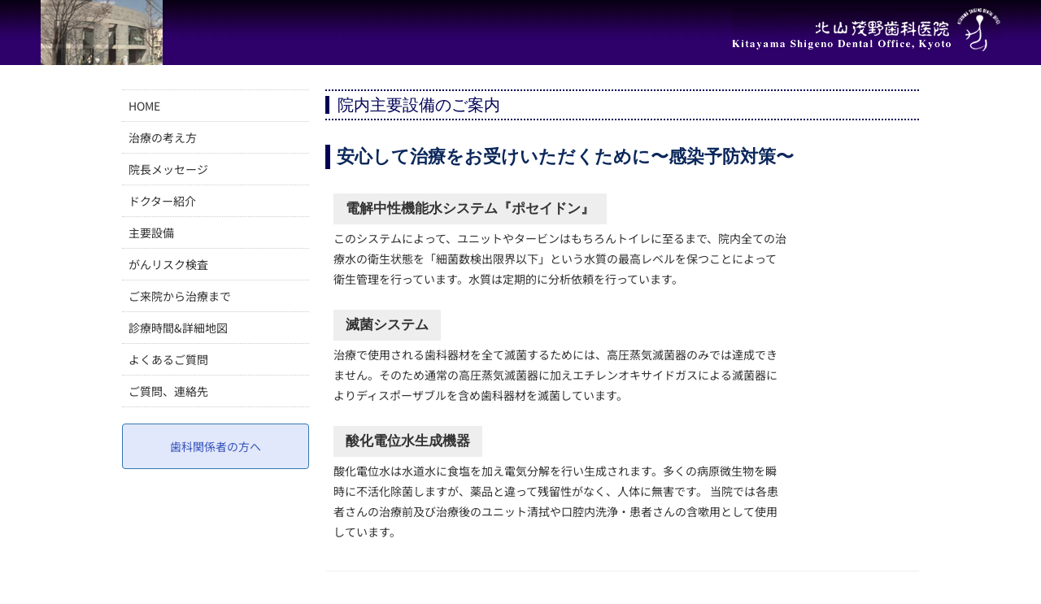

--- FILE ---
content_type: text/html
request_url: https://shigeno-d.com/clinic.htm
body_size: 4090
content:
<html><!-- #BeginTemplate "/Templates/base.dwt" --><!-- DW6 -->
<head>
<meta name="viewport" content="width=device-width, initial-scale=1.0">
<!-- #BeginEditable "doctitle" -->
<title>北山茂野歯科医院 | 院内設備のご案内</title>
<!-- #EndEditable -->
<meta http-equiv="Content-Type" content="text/html; charset=UTF-8">
<meta name="keywords" content="">
<meta name="description" content="">
<link rel="stylesheet" href="css/basic-pt.css" media="print">
<link rel="stylesheet" href="css/bstrap.css">
<link rel="stylesheet" href="css/grid12.css">

<!-- font-awesome  -->
<link href="fontawesome-free/css/fontawesome-all.min.css" rel="stylesheet" type="text/css">
<link rel="stylesheet" href="less_shigeno/basic.css" media="screen">
<link href="https://fonts.googleapis.com/css?family=Sawarabi+Gothic" rel="stylesheet">
<link href="https://fonts.googleapis.com/css?family=Sawarabi+Mincho" rel="stylesheet">
	
	<!-- Google Tag Manager -->
<script>(function(w,d,s,l,i){w[l]=w[l]||[];w[l].push({'gtm.start':
new Date().getTime(),event:'gtm.js'});var f=d.getElementsByTagName(s)[0],
j=d.createElement(s),dl=l!='dataLayer'?'&l='+l:'';j.async=true;j.src=
'https://www.googletagmanager.com/gtm.js?id='+i+dl;f.parentNode.insertBefore(j,f);
})(window,document,'script','dataLayer','GTM-WHR6SC3Z');</script>
<!-- End Google Tag Manager -->
	
</head>

<body>
	
	<!-- Google Tag Manager (noscript) -->
<noscript><iframe src="https://www.googletagmanager.com/ns.html?id=GTM-WHR6SC3Z"
height="0" width="0" style="display:none;visibility:hidden"></iframe></noscript>
<!-- End Google Tag Manager (noscript) -->
	
<center>
	<div id="container_shigeno" class="clearfix"> 
		
		<!--header-->
		<div class="head_ap"> </div>
		<header>
			<div class="clearfix head">
				<div class="head_img"><a href="index.htm"><img src="img/common/format_vis_buill.jpg" alt="写真"></a></div>
				<div class="head_logo"><a href="index.htm"><img src="images/format-logo.jpg" alt="北山茂野歯科医院ロゴ"></a></div>
			</div>
		</header>
		<div id="contents_area" class="clearfix">
			<div class="container clearfix">
				<main role="main">
					<div id="main_area" class="col-sm-18 col-sm-push-6">
						<div id="main">
							<div class="mds_cnr">
								<h1><!-- #BeginEditable "midashi" -->院内主要設備のご案内<a name="ptop">　</a> <!-- #EndEditable --> </h1>
							</div>
							<div class="contents"> <!-- #BeginEditable "body" -->
        <article id="clinic">
         <section>
          <h2>安心して治療をお受けいただくために〜感染予防対策〜</h2>
          <div class="clearfix">
           <div class="col-sm-19">
            <h3>電解中性機能水システム『ポセイドン』</h3>
            <p>このシステムによって、ユニットやタービンはもちろんトイレに至るまで、院内全ての治療水の衛生状態を「細菌数検出限界以下」という水質の最高レベルを保つことによって衛生管理を行っています。水質は定期的に分析依頼を行っています。</p>
            <h3>滅菌システム</h3>
            <p>治療で使用される歯科器材を全て滅菌するためには、高圧蒸気滅菌器のみでは達成できません。そのため通常の高圧蒸気滅菌器に加えエチレンオキサイドガスによる滅菌器によりディスポーザブルを含め歯科器材を滅菌しています。</p>
            <h3>酸化電位水生成機器</h3>
            <p>酸化電位水は水道水に食塩を加え電気分解を行い生成されます。多くの病原微生物を瞬時に不活化除菌しますが、薬品と違って残留性がなく、人体に無害です。
             当院では各患者さんの治療前及び治療後のユニット清拭や口腔内洗浄・患者さんの含嗽用として使用しています。</p>
           </div>
           <div class="col-sm-5"> </div>
          </div>
         </section>
         <hr>
         <section>
          <h2>正確な診断が可能で、できるだけ身体への負担が少ない機器</h2>
          <p>当院では2台のレントゲン機器を使い分けています。</p>
          <div class="clearfix">
           <div class="col-sm-19">
            <h3>3D-CTパノラマレントゲン</h3>
            <p>お口全体を写すレントゲン写真を撮影できることはもちろん、矯正診断に必要なセファロ撮影を被曝線量が少ない状態でデジタル撮影を行えます。<br>
             根尖にできた病巣や、親知らずの状態を被曝線量を少なくし撮影できるため術前に詳しく確認し治療へと移行します。</p>
            <h3>CT</h3>
            <p>主にインプラント治療を行う際に顎骨の状態、上顎洞の状態、下顎神経の走行状態確認等のために使用します。</p>
            <h3>顎機能検査及び咬合接触点咬合圧検査機器</h3>
            <p>お口の中の全ての歯の治療が必要な場合や、それに近い状態の際には顎の動きを計測し顎の運動状態を確認する他、かみ合わせのバランスがしっかりとれているのかを科学的に客観的に評価するため使用します。</p>
           </div>
           <div class="col-sm-5"> </div>
          </div>
         </section>
         <hr>
         <section>
          <h2>的確な治療を行うための機器</h2>
          <div class="clearfix">
           <div class="col-sm-19">
            <h3>歯科用マイクロスコープ</h3>
            <p>各治療用チェアー3台それぞれ配備しています。通常の治療では拡大鏡（2.5倍・3倍・8倍）を使用しますが、それ以上の拡大が必要である際に用います。</p>
            <h3> インプラント埋入解析ソフト</h3>
            <p>インプラントの正しい埋入位置を解析するために用います。当院ではノーベルクリニシャン・シムプラント・3shapeの3つのソフトを各症例に応じて使用します。</p>
            <h3>3shape口腔内スキャナー</h3>
            <p>歯科ではCAD/CAM化はかなり進んでいます。口腔内をスキャニングすることによって、インプラントの埋入位置やかぶせ物をつくることが以前と比較しより正確に実現できるようになりました。</p>
            <h3>ホワイトニング関連</h3>
            <p>オフィスホワイトニングの際に使用するホワイトニング照射器はホワイトニングの効果に反映します。当院では『パピオンⅡ』と『ビヨンド』の2台を症例に応じ変えて使用します。 </p>
            <h3>レーザー機器</h3>
            <p>炭酸ガスレーザーを、口内炎の治療・歯肉の炎症からインプラント治療を含む外科治療まで幅広く用います。</p>
            <h3>色調測定器</h3>
            <p>特に前歯の審美治療には形態機能の他に色調も重要です。当院技工士が実際にお口の中をみて色を確認しますが、色調測定器（クリスタルアイ）を用いて客観的な色調を記録し、かぶせ物の製作に反映します。</p>
            <h3>外科用超音波機器</h3>
            <p>水平に埋伏している親知らずの抜歯やインプラント治療の際に、外科用超音波機器（バリオサージ）を使用し、低侵襲性で治療ができます。粘膜の損傷なく、従来の方法に比べると患者さんの負担はかなり減りました。</p>
           </div>
           <div class="col-sm-5"> </div>
          </div>
         </section>
        </article>
        <!-- #EndEditable --> </div>
						</div>
					</div>
				</main>
				<aside>
					<nav>
						<div id="nav_area" class="col-sm-6 col-sm-pull-18"><!-- #BeginLibraryItem "/Library/nav.lbi" -->
<ul>
<li><a href="index.htm">HOME</a></li>
<li><a href="concept.htm">治療の考え方</a></li>
<li><a href="shigeno.htm">院長メッセージ</a></li>
<li><a href="stf.htm">ドクター紹介</a></li>
<li><a href="clinic.htm">主要設備</a></li>
<li><a href="salivachk.htm">がんリスク検査</a></li>
<li><a href="flow.htm">ご来院から治療まで</a></li>
<li><a href="timemap.htm">診療時間&amp;詳細地図</a></li>
<li><a href="faq.htm">よくあるご質問</a></li>
<li><a href="form.htm">ご質問、連絡先</a></li>
</ul>
<div class="banner_area">
    <a href="medical/index.htm" class="banner_medical">歯科関係者の方へ</a>
</div><!-- #EndLibraryItem --></div>
					</nav>
				</aside>
			</div>
		</div>
	</div>
	<!-- #BeginLibraryItem "/Library/footer.lbi" -->
	<footer>
		<div class="container_shigeno_inner">
			<div class="footer">
				<div class="name_hsp">北山茂野歯科医院</div>
				<p>〒603-8053  京都府京都市北区上賀茂岩ヶ垣内町41-2F　TEL 075-722-8833</p>
			</div>
		</div>
	</footer>
	<!-- #EndLibraryItem -->
</center>
	
	<!-- Google tag (gtag.js) -->
<script async src="https://www.googletagmanager.com/gtag/js?id=G-92VDYF1HD1"></script>
<script>
  window.dataLayer = window.dataLayer || [];
  function gtag(){dataLayer.push(arguments);}
  gtag('js', new Date());

  gtag('config', 'G-92VDYF1HD1');
</script>
	
<script type="text/javascript">
var gaJsHost = (("https:" == document.location.protocol) ? "https://ssl." : "http://www.");
document.write(unescape("%3Cscript src='" + gaJsHost + "google-analytics.com/ga.js' type='text/javascript'%3E%3C/script%3E"));
</script> 
<script type="text/javascript">
var pageTracker = _gat._getTracker("UA-3260538-2");
pageTracker._initData();
pageTracker._trackPageview();
</script>
</body>
<!-- #EndTemplate --></html>


--- FILE ---
content_type: text/css
request_url: https://shigeno-d.com/css/bstrap.css
body_size: 1421
content:

/*---------------------------------------------------- */

/* �{�^����css�ł̑������ʐ�pcss
/*c) 2012 hikidas

---------------------------------------------------- */

/* �{�^���� �����J���[ */

.btn .color_pink_01{
	color:#F9808F;
	text-decoration:none;
}
.btn .color_bk{
	color:#000;
	text-decoration:none;
}

/* �{�^���� �����J���[ */

a.btn{
	color:#fff;
	text-decoration:none;
}

.btn {
  display: inline-block;
  *display: inline;
  padding: 4px 10px 4px;
  margin-bottom: 0;
  *margin-left: .3em;
  font-size: 13px;
  line-height: 18px;
  *line-height: 20px;
  color: #333333;
  text-align: center;
  text-shadow: 0 1px 1px rgba(255, 255, 255, 0.75);
  vertical-align: middle;
  cursor: pointer;
  background-color: #f5f5f5;
  *background-color: #e6e6e6;
  background-image: -ms-linear-gradient(top, #ffffff, #e6e6e6);
  background-image: -webkit-gradient(linear, 0 0, 0 100%, from(#ffffff), to(#e6e6e6));
  background-image: -webkit-linear-gradient(top, #ffffff, #e6e6e6);
  background-image: -o-linear-gradient(top, #ffffff, #e6e6e6);
  background-image: linear-gradient(top, #ffffff, #e6e6e6);
  background-image: -moz-linear-gradient(top, #ffffff, #e6e6e6);
  background-repeat: repeat-x;
  border: 1px solid #cccccc;
  *border: 0;
  border-color: rgba(0, 0, 0, 0.1) rgba(0, 0, 0, 0.1) rgba(0, 0, 0, 0.25);
  border-color: #e6e6e6 #e6e6e6 #bfbfbf;
  border-bottom-color: #b3b3b3;
  -webkit-border-radius: 4px;
     -moz-border-radius: 4px;
          border-radius: 4px;
  filter: progid:dximagetransform.microsoft.gradient(startColorstr='#ffffff', endColorstr='#e6e6e6', GradientType=0);
  filter: progid:dximagetransform.microsoft.gradient(enabled=false);
  *zoom: 1;
  -webkit-box-shadow: inset 0 1px 0 rgba(255, 255, 255, 0.2), 0 1px 2px rgba(0, 0, 0, 0.05);
     -moz-box-shadow: inset 0 1px 0 rgba(255, 255, 255, 0.2), 0 1px 2px rgba(0, 0, 0, 0.05);
          box-shadow: inset 0 1px 0 rgba(255, 255, 255, 0.2), 0 1px 2px rgba(0, 0, 0, 0.05);
}

.btn:hover,
.btn:active,
.btn.active,
.btn.disabled,
.btn[disabled] {
  background-color: #e6e6e6;
  *background-color: #d9d9d9;
}

.btn:active,
.btn.active {
  background-color: #cccccc \9;
}

.btn:first-child {
  *margin-left: 0;
}

.btn:hover {
  color: #333333;
  text-decoration: none;
  background-color: #e6e6e6;
  *background-color: #d9d9d9;
  /* Buttons in IE7 don't get borders, so darken on hover */

  background-position: 0 -15px;
  -webkit-transition: background-position 0.1s linear;
     -moz-transition: background-position 0.1s linear;
      -ms-transition: background-position 0.1s linear;
       -o-transition: background-position 0.1s linear;
          transition: background-position 0.1s linear;
}

.btn:focus {
  outline: thin dotted #333;
  outline: 5px auto -webkit-focus-ring-color;
  outline-offset: -2px;
}

.btn.active,
.btn:active {
  background-color: #e6e6e6;
  background-color: #d9d9d9 \9;
  background-image: none;
  outline: 0;
  -webkit-box-shadow: inset 0 2px 4px rgba(0, 0, 0, 0.15), 0 1px 2px rgba(0, 0, 0, 0.05);
     -moz-box-shadow: inset 0 2px 4px rgba(0, 0, 0, 0.15), 0 1px 2px rgba(0, 0, 0, 0.05);
          box-shadow: inset 0 2px 4px rgba(0, 0, 0, 0.15), 0 1px 2px rgba(0, 0, 0, 0.05);
}

.btn.disabled,
.btn[disabled] {
  cursor: default;
  background-color: #e6e6e6;
  background-image: none;
  opacity: 0.65;
  filter: alpha(opacity=65);
  -webkit-box-shadow: none;
     -moz-box-shadow: none;
          box-shadow: none;
}


.btn {
  border-color: #ccc;
  border-color: rgba(0, 0, 0, 0.1) rgba(0, 0, 0, 0.1) rgba(0, 0, 0, 0.25);
}



/*-------------------------------------*/
/* btn-primary  #4AB2C5
/*-------------------------------------*/

.btn-primary {
  background-color: #4AB2C5;
  *background-color: #00839B;
  background-image: -ms-linear-gradient(top, #4AB2C5, #00839B);
  background-image: -webkit-gradient(linear, 0 0, 0 100%, from(#4AB2C5), to(#00839B));
  background-image: -webkit-linear-gradient(top, #4AB2C5, #00839B);
  background-image: -o-linear-gradient(top, #4AB2C5, #00839B);
  background-image: -moz-linear-gradient(top, #4AB2C5, #00839B);
  background-image: linear-gradient(top, #4AB2C5, #00839B);
  background-repeat: repeat-x;
  border-color: #00839B #00839B #003580;
  border-color: rgba(0, 0, 0, 0.1) rgba(0, 0, 0, 0.1) rgba(0, 0, 0, 0.25);
  filter: progid:dximagetransform.microsoft.gradient(startColorstr='#4AB2C5', endColorstr='#00839B', GradientType=0);
  filter: progid:dximagetransform.microsoft.gradient(enabled=false);
}

.btn-primary:hover,
.btn-primary:active,
.btn-primary.active,
.btn-primary.disabled,
.btn-primary[disabled] {
  background-color: #00839B;
  *background-color: #004ab3;
}

.btn-primary:active,
.btn-primary.active {
  background-color: #004099 \9;
}

.btn-primary,
.btn-primary:hover
{
  color: #ffffff;
  text-shadow: 0 -1px 0 rgba(0, 0, 0, 0.25);
}

.btn-primary.active
{
  color: rgba(255, 255, 255, 0.75);
}


/*-------------------------------------*/
/* gray #bbb
/*-------------------------------------*/

.btn-basic {
  background-color: #bbb;
  *background-color: #bbb;
  background-image: -ms-linear-gradient(top, #ccc, #bbb);
  background-image: -webkit-gradient(linear, 0 0, 0 100%, from(#ccc), to(#bbb));
  background-image: -webkit-linear-gradient(top, #ccc, #bbb);
  background-image: -o-linear-gradient(top, #ccc, #bbb);
  background-image: -moz-linear-gradient(top, #ccc, #bbb);
  background-image: linear-gradient(top, #ccc, #bbb);
  background-repeat: repeat-x;
  border-color: #bbb #bbb #003580;
  border-color: rgba(0, 0, 0, 0.1) rgba(0, 0, 0, 0.1) rgba(0, 0, 0, 0.25);
  filter: progid:dximagetransform.microsoft.gradient(startColorstr='#ccc', endColorstr='#bbb', GradientType=0);
  filter: progid:dximagetransform.microsoft.gradient(enabled=false);
}

.btn-basic:hover,
.btn-basic:active,
.btn-basic.active,
.btn-basic.disabled,
.btn-basic[disabled] {
  background-color: #bbb;
  *background-color: #bbb;
}

.btn-basic:active,
.btn-basic.active {
  background-color: #ddd \9;
}

.btn-basic,
.btn-basic:hover
{
  color: #ffffff;
  text-shadow: 0 -1px 0 rgba(0, 0, 0, 0.25);
}

.btn-basic.active
{
  color: rgba(255, 255, 255, 0.75);
}



/*-------------------------------------*/
/* pink  #FFEEFB #FFE0E9  
/*-------------------------------------*/



.btn-pink_01 {
  background-color: #FFE0E9 ;
  *background-color: #FFEEFB;
  background-image: -ms-linear-gradient(top, #FFEEFB, #FFE0E9);
  background-image: -webkit-gradient(linear, 0 0, 0 100%, from(#FFEEFB), to(#FFE0E9));
  background-image: -webkit-linear-gradient(top, #FFEEFB, #FFE0E9);
  background-image: -o-linear-gradient(top, #FFEEFB, #FFE0E9);
  background-image: -moz-linear-gradient(top, #FFEEFB, #FFE0E9);
  background-image: linear-gradient(top, #FFEEFB, #FFE0E9);
  background-repeat: repeat-x;
  border-color: #F9808F #F9808F #F9808F;
  border-color: rgba(0, 0, 0, 0.1) rgba(0, 0, 0, 0.1) rgba(0, 0, 0, 0.25);
  filter: progid:dximagetransform.microsoft.gradient(startColorstr='#F9808F', endColorstr='#F9808F', GradientType=0);
  filter: progid:dximagetransform.microsoft.gradient(enabled=false);
}

.btn-pink_01:hover,
.btn-pink_01:active,
.btn-pink_01.active,
.btn-pink_01.disabled,
.btn-pink_01[disabled] {
  background-color: #FFEEFB;
  *background-color: #FFEEFB;
}

.btn-pink_01:active,
.btn-pink_01.active {
  background-color: #ddd \9;
}

.btn-pink_01,
.btn-pink_01:hover
{
  color: #ffffff;
  text-shadow: 0 -1px 0 rgba(0, 0, 0, 0.25);
}
.btn-pink_01:hover
{
position:relative;
top:3px;
left:3px;
}
.btn-pink_01.active
{
  color: rgba(255, 255, 255, 0.75);
}




.vpd_top_center a:hover btn-pink_01{
		




--- FILE ---
content_type: text/css
request_url: https://shigeno-d.com/css/basic-pt.css
body_size: 173
content:
<STYLE TYPE="text/css">

<!----

.h12-2-2-2-15 { font-size:12pt;line-height:130%; margin:5pt 2pt 2pt 12pt}

.h10-13  { font-size:10pt;line-height:130%}
.h10-16  { font-size:10pt;line-height:160% }

.midashi {  font-size:16pt; line-height:100%; font-weight:bold; padding-top: 0pt;}

.title {  font-size:15pt; line-height:100%; font-weight:bold; padding-top: 0pt}

body { color: #FFFFFF}
a:link {  color: #FFCC00}
a:visited {  color: #FFCC00}
a:hover {  color: #FFCC00}
a:active {  color:#FFCC00}

-->
</STYLE>
